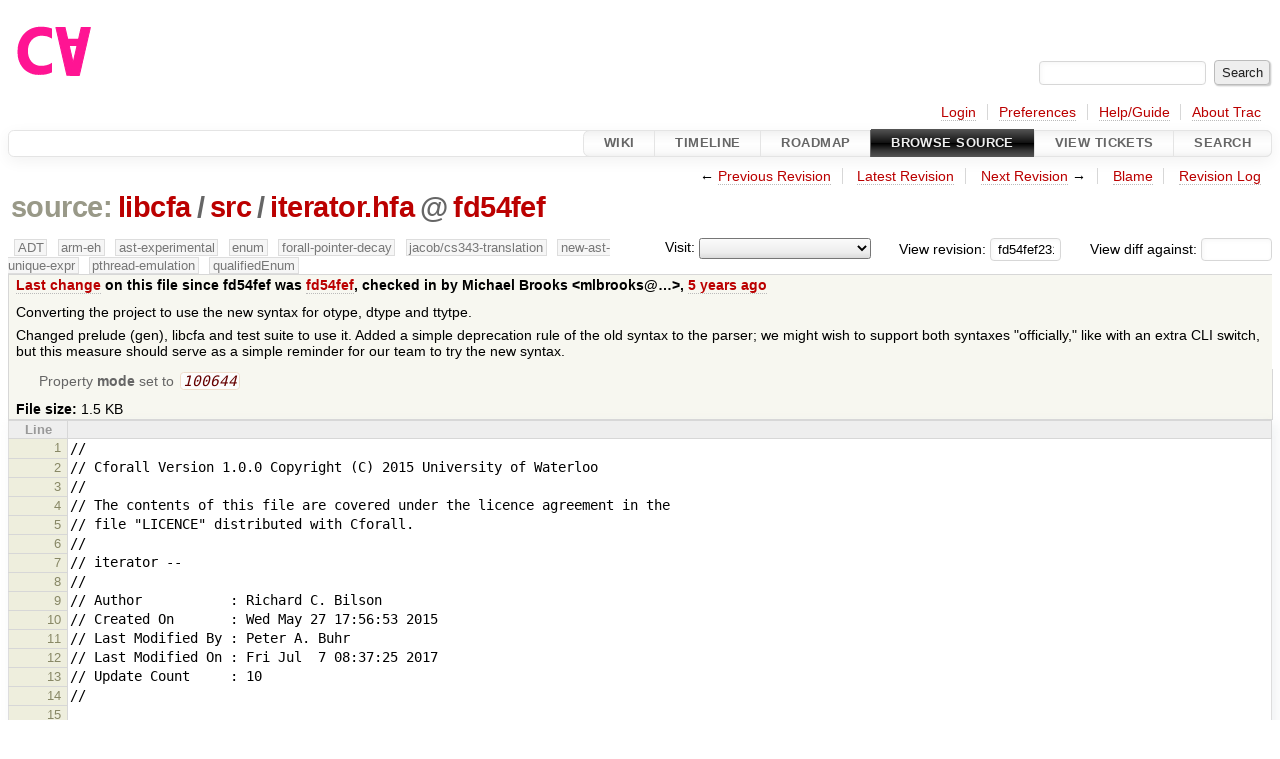

--- FILE ---
content_type: text/html;charset=utf-8
request_url: https://cforall.uwaterloo.ca/trac/browser/libcfa/src/iterator.hfa?rev=fd54fef231baeeb0016103bf19cc8e6d87287faf
body_size: 5788
content:


<!DOCTYPE html>
<html lang="en-US">   <head>
    <!-- # block head (placeholder in theme.html) -->
        <!-- # block head (content inherited from layout.html) -->
    <title>
iterator.hfa in libcfa/src          – Cforall

    </title>

    <meta http-equiv="Content-Type" content="text/html; charset=UTF-8" />
    <meta http-equiv="X-UA-Compatible" content="IE=edge" />
    <!--[if IE]><script>
        if (/^#__msie303:/.test(window.location.hash))
        window.location.replace(window.location.hash.replace(/^#__msie303:/, '#'));
        </script><![endif]-->

    <link rel="start"  href="/trac/wiki" />
    <link rel="search"  href="/trac/search" />
    <link rel="help"  href="/trac/wiki/TracGuide" />
    <link rel="stylesheet"  href="/trac/chrome/common/css/trac.css" type="text/css" />
    <link rel="stylesheet"  href="/trac/chrome/common/css/code.css" type="text/css" />
    <link rel="stylesheet"  href="/trac/pygments/trac.css" type="text/css" />
    <link rel="stylesheet"  href="/trac/chrome/common/css/browser.css" type="text/css" />
    <link rel="icon"  href="/trac/chrome/common/trac.ico" type="image/x-icon" />
    <link rel="alternate"  href="/trac/export/fd54fef231baeeb0016103bf19cc8e6d87287faf/libcfa/src/iterator.hfa" title="Original Format" type="text/plain" />
    <link rel="prev"  href="/trac/browser/libcfa/src/iterator.hfa?rev=92bfda038b786d60ca776b71dd68b3dc8f69b94d" title="Revision 92bfda0" />
    <link rel="up"  href="/trac/browser/libcfa/src/iterator.hfa" />
    <link rel="next"  href="/trac/browser/libcfa/src/iterator.hfa?rev=dafbde8dedf38315f3298b109629f5e705f00ebe" title="Revision dafbde8" />
    <noscript>
      <style>
        .trac-noscript { display: none !important }
      </style>     </noscript>
    <link type="application/opensearchdescription+xml" rel="search"
          href="/trac/search/opensearch"
          title="Search Cforall"/>
    <script src="/trac/chrome/common/js/jquery.js"></script>
    <script src="/trac/chrome/common/js/babel.js"></script>
    <script src="/trac/chrome/common/js/trac.js"></script>
    <script src="/trac/chrome/common/js/search.js"></script>
    <script src="/trac/chrome/common/js/folding.js"></script>
    <script>
      jQuery(function($) {
        $(".trac-autofocus").focus();
        $(".trac-target-new").attr("target", "_blank");
        if ($.ui) { /* is jquery-ui added? */
          $(".trac-datepicker:not([readonly])")
            .prop("autocomplete", "off").datepicker();
          // Input current date when today is pressed.
          var _goToToday = $.datepicker._gotoToday;
          $.datepicker._gotoToday = function(id) {
            _goToToday.call(this, id);
            this._selectDate(id)
          };
          $(".trac-datetimepicker:not([readonly])")
            .prop("autocomplete", "off").datetimepicker();
        }
        $(".trac-disable").disableSubmit(".trac-disable-determinant");
        setTimeout(function() { $(".trac-scroll").scrollToTop() }, 1);
        $(".trac-disable-on-submit").disableOnSubmit();
      });
    </script>
    <!--   # include 'site_head.html' (layout.html) -->
    <!--   end of site_head.html -->
    <!-- # endblock head (content inherited from layout.html) -->


    <script>
      jQuery(function($) {
        $(".trac-toggledeleted").show().click(function() {
                  $(this).siblings().find(".trac-deleted").toggle();
                  return false;
        }).click();
        $("#jumploc input").hide();
        $("#jumploc select").change(function () {
          this.parentNode.parentNode.submit();
        });

          $('#preview table.code').enableCollapsibleColumns(
             $('#preview table.code thead th.content'));
      });
    </script>
    <!-- # endblock head (placeholder in theme.html) -->
  </head> 
  <body>
    <!-- # block body (content inherited from theme.html) -->
    <!--   # include 'site_header.html' (theme.html) -->
    <!--   end of site_header.html -->

    <div id="banner">
      <div id="header">
        <a id="logo"
           href="/">
          <img  alt="Cforall" src="/trac/chrome/site/logo.svg" /></a>


      </div>
      <form id="search" action="/trac/search" method="get">
        <div>
          <label for="proj-search">Search:</label>
          <input type="text" id="proj-search" name="q" size="18"
                  value="" />
          <input type="submit" value="Search" />
        </div>
      </form>
          <div id="metanav" class="nav">
      <ul><li  class="first"><a href="/trac/login">Login</a></li><li ><a href="/trac/prefs">Preferences</a></li><li ><a href="/trac/wiki/TracGuide">Help/Guide</a></li><li  class="last"><a href="/trac/about">About Trac</a></li></ul>
    </div>

    </div>
        <div id="mainnav" class="nav">
      <ul><li  class="first"><a href="/trac/wiki">Wiki</a></li><li ><a href="/trac/timeline">Timeline</a></li><li ><a href="/trac/roadmap">Roadmap</a></li><li  class="active"><a href="/trac/browser">Browse Source</a></li><li ><a href="/trac/report">View Tickets</a></li><li  class="last"><a href="/trac/search">Search</a></li></ul>
    </div>


    <div id="main"
         >
      <div id="ctxtnav" class="nav">
        <h2>Context Navigation</h2>
        <ul>
          <li  class="first"><span>&larr; <a class="prev" href="/trac/browser/libcfa/src/iterator.hfa?rev=92bfda038b786d60ca776b71dd68b3dc8f69b94d" title="Revision 92bfda0">Previous Revision</a></span></li>
          <li ><a href="/trac/browser/libcfa/src/iterator.hfa">Latest Revision</a></li>
          <li ><span><a class="next" href="/trac/browser/libcfa/src/iterator.hfa?rev=dafbde8dedf38315f3298b109629f5e705f00ebe" title="Revision dafbde8">Next Revision</a> &rarr;</span></li>
          <li ><a href="/trac/browser/libcfa/src/iterator.hfa?annotate=blame&amp;rev=fd54fef231baeeb0016103bf19cc8e6d87287faf" title="Annotate each line with the last changed revision (this can be time consuming...)">Blame</a></li>
          <li  class="last"><a href="/trac/log/libcfa/src/iterator.hfa?rev=fd54fef231baeeb0016103bf19cc8e6d87287faf">Revision Log</a></li>
        </ul>
        <hr />
      </div>

      

      

      <!-- # block content (placeholder in theme.html) -->
    <div id="content" class="browser">

      <h1>


<a class="pathentry first" href="/trac/browser?order=name&amp;rev=fd54fef231baeeb0016103bf19cc8e6d87287faf"
   title="Go to repository root">source:</a>
<a class="pathentry" href="/trac/browser/libcfa?order=name&amp;rev=fd54fef231baeeb0016103bf19cc8e6d87287faf"
   title="View libcfa">libcfa</a><span class="pathentry sep">/</span><a class="pathentry" href="/trac/browser/libcfa/src?order=name&amp;rev=fd54fef231baeeb0016103bf19cc8e6d87287faf"
   title="View src">src</a><span class="pathentry sep">/</span><a class="pathentry" href="/trac/browser/libcfa/src/iterator.hfa?order=name&amp;rev=fd54fef231baeeb0016103bf19cc8e6d87287faf"
   title="View iterator.hfa">iterator.hfa</a><span class="pathentry sep">@</span>
<a class="pathentry" href="/trac/changeset/fd54fef231baeeb0016103bf19cc8e6d87287faf/"
   title="View changeset fd54fef">fd54fef</a>
<br style="clear: both" />
      </h1>

      <div id="diffrev">
        <form action="/trac/changeset" method="get">
          <div>
            <label title="Show the diff against a specific revision">
              View diff against:
              <input type="text" name="old" size="6"/>
              <input type="hidden" name="old_path" value="/libcfa/src/iterator.hfa"/>
              <input type="hidden" name="new" value="fd54fef231baeeb0016103bf19cc8e6d87287faf"/>
              <input type="hidden" name="new_path" value="/libcfa/src/iterator.hfa"/>
            </label>
          </div>
        </form>
      </div>

      <div id="jumprev">
        <form action="/trac/browser/libcfa/src/iterator.hfa" method="get">
          <div>
            <label for="rev"
                   title="Hint: clear the field to view latest revision">
              View revision:</label>
            <input type="text" id="rev" name="rev" value="fd54fef231baeeb0016103bf19cc8e6d87287faf"
                   size="6" />
          </div>
        </form>
      </div>

      <div id="jumploc">
        <form action="/trac/browser/libcfa/src/iterator.hfa" method="get">
          <div class="buttons">
            <label for="preselected">Visit:</label>
            <select id="preselected" name="preselected">
              <option selected="selected"></option>
              <optgroup label="branches">
                <option value="/trac/browser/?rev=a2940184aebc6f80c24f4bcf27314dd18e96cec7">master</option>
                <option value="/trac/browser/?rev=fa2c005cdb7210e3aaf9b1170f05fbc75444ece7">ADT</option>
                <option value="/trac/browser/?rev=f845e8037246bd5e7cd820b02574b6b12a8fa7c0">aaron-thesis</option>
                <option value="/trac/browser/?rev=e8261bb2d5672221f593ba7abb77aa70dd80c822">arm-eh</option>
                <option value="/trac/browser/?rev=62d62db217dc9f917346863faa9d03148d98844f">ast-experimental</option>
                <option value="/trac/browser/?rev=ebc0a8508f37013cbbf949f24358bf6b448d429e">cleanup-dtors</option>
                <option value="/trac/browser/?rev=9f70ab57e9b76f554f66f776331f1a9a40295901">ctor</option>
                <option value="/trac/browser/?rev=1cc4390a9eac2ad86029fdf9cdced2a90cceb75b">deferred_resn</option>
                <option value="/trac/browser/?rev=51a455ce8fcd3dc3440ebf6277727b4f997b7eb1">demangler</option>
                <option value="/trac/browser/?rev=365c8dcbd76a5d6cafc342a140f686a573523fea">enum</option>
                <option value="/trac/browser/?rev=a55649200b5601ebf0ca0b430984b9546e7bed94">forall-pointer-decay</option>
                <option value="/trac/browser/?rev=f80e0218b8bdbe9f5f85bfa8c85ed2fc2c7645ce">gc_noraii</option>
                <option value="/trac/browser/?rev=a3cadfcf7de2a83c2d884dd711e7f82979272284">jacob/cs343-translation</option>
                <option value="/trac/browser/?rev=b5bb4442cf6a35d1075c59910d610592e5d09ca8">jenkins-sandbox</option>
                <option value="/trac/browser/?rev=f4903dfec6bc8667dce33d9e72aacb09998f2836">memory</option>
                <option value="/trac/browser/?rev=13d33a758fd4097ca7b39a0687501ef7853332a1">new-ast</option>
                <option value="/trac/browser/?rev=f95634ee1f70e0dd4ea661aa832925cf8415519a">new-ast-unique-expr</option>
                <option value="/trac/browser/?rev=6fa409e60944afeeef4d43966ffffde577a879ef">new-env</option>
                <option value="/trac/browser/?rev=2f42718dd1dafad85f808eaefd91c3a4c1871b20">no_list</option>
                <option value="/trac/browser/?rev=114bde658eed1edf31cde78bd21584a1ced7df2e">persistent-indexer</option>
                <option value="/trac/browser/?rev=9cd5bd2665deba4718673a3686869490de73341e">pthread-emulation</option>
                <option value="/trac/browser/?rev=12df6fe35a1d7d73a64293320db6c3a0b195af33">qualifiedEnum</option>
                <option value="/trac/browser/?rev=4edf753a2b41b8818de95cba5f6d26e38456ef5c">resolv-new</option>
                <option value="/trac/browser/?rev=9ea58cac814e1fbdbd5b756e5e904af42a770b68">string</option>
                <option value="/trac/browser/?rev=28f3a190cabb48116467ce6e1ebc74a38dac95b7">with_gc</option>
              </optgroup>
              <optgroup label="tags">
                <option value="/trac/browser/?rev=old-io">old-io</option>
                <option value="/trac/browser/?rev=old-sched">old-sched</option>
              </optgroup>
            </select>
            <input type="submit" value="Go!"
                   title="Jump to the chosen preselected path" />
          </div>
        </form>
      </div>
      <div class="trac-tags">
        <span  class="branch"
              title="Branch">ADT</span>
        <span  class="branch"
              title="Branch">arm-eh</span>
        <span  class="branch"
              title="Branch">ast-experimental</span>
        <span  class="branch"
              title="Branch">enum</span>
        <span  class="branch"
              title="Branch">forall-pointer-decay</span>
        <span  class="branch"
              title="Branch">jacob/cs343-translation</span>
        <span  class="branch"
              title="Branch">new-ast-unique-expr</span>
        <span  class="branch"
              title="Branch">pthread-emulation</span>
        <span  class="branch"
              title="Branch">qualifiedEnum</span>
      </div>
      <table id="info">
        <tr>
          <th>
            <a href="/trac/changeset/fd54fef231baeeb0016103bf19cc8e6d87287faf/libcfa/src/iterator.hfa"
               title="View differences">Last change</a>
 on this file since fd54fef was             <a href="/trac/changeset/fd54fef231baeeb0016103bf19cc8e6d87287faf/"
               title="View changeset fd54fef">fd54fef</a>, checked in by <span class="trac-author">Michael Brooks &lt;mlbrooks@…&gt;</span>, <a class="timeline" href="/trac/timeline?from=2021-01-19T20%3A44%3A29-05%3A00&amp;precision=second" title="See timeline at Jan 19, 2021, 8:44:29 PM">5 years ago</a>          </th>
        </tr>
        <tr>
          <td class="message searchable">
            <p>
Converting the project to use the new syntax for otype, dtype and ttytpe.<br />
</p>
<p>
Changed prelude (gen), libcfa and test suite to use it.  Added a simple deprecation rule of the old syntax to the parser; we might wish to support both syntaxes "officially," like with an extra CLI switch, but this measure should serve as a simple reminder for our team to try the new syntax.<br />
</p>

          </td>
        </tr>
        <tr>
          <td colspan="2">
            <ul class="props">
              <li>
Property                 <strong>mode</strong>
 set to                 <em><code>100644</code></em>
              </li>
            </ul>
          </td>
        </tr>
        <tr>
          <td colspan="2">
            <strong>File size:</strong>
            <span title="1556 bytes">1.5 KB</span>
          </td>
        </tr>
      </table>
      <div id="preview" class="searchable">

<table class="code"><thead><tr><th class="lineno" title="Line numbers">Line</th><th class="content"> </th></tr></thead><tbody><tr><th id="L1"><a href="#L1">1</a></th><td>//
</td></tr><tr><th id="L2"><a href="#L2">2</a></th><td>// Cforall Version 1.0.0 Copyright (C) 2015 University of Waterloo
</td></tr><tr><th id="L3"><a href="#L3">3</a></th><td>//
</td></tr><tr><th id="L4"><a href="#L4">4</a></th><td>// The contents of this file are covered under the licence agreement in the
</td></tr><tr><th id="L5"><a href="#L5">5</a></th><td>// file &quot;LICENCE&quot; distributed with Cforall.
</td></tr><tr><th id="L6"><a href="#L6">6</a></th><td>//
</td></tr><tr><th id="L7"><a href="#L7">7</a></th><td>// iterator --
</td></tr><tr><th id="L8"><a href="#L8">8</a></th><td>//
</td></tr><tr><th id="L9"><a href="#L9">9</a></th><td>// Author           : Richard C. Bilson
</td></tr><tr><th id="L10"><a href="#L10">10</a></th><td>// Created On       : Wed May 27 17:56:53 2015
</td></tr><tr><th id="L11"><a href="#L11">11</a></th><td>// Last Modified By : Peter A. Buhr
</td></tr><tr><th id="L12"><a href="#L12">12</a></th><td>// Last Modified On : Fri Jul  7 08:37:25 2017
</td></tr><tr><th id="L13"><a href="#L13">13</a></th><td>// Update Count     : 10
</td></tr><tr><th id="L14"><a href="#L14">14</a></th><td>//
</td></tr><tr><th id="L15"><a href="#L15">15</a></th><td>
</td></tr><tr><th id="L16"><a href="#L16">16</a></th><td>#pragma once
</td></tr><tr><th id="L17"><a href="#L17">17</a></th><td>
</td></tr><tr><th id="L18"><a href="#L18">18</a></th><td>// An iterator can be used to traverse a data structure.
</td></tr><tr><th id="L19"><a href="#L19">19</a></th><td>trait iterator( iterator_type, elt_type ) {
</td></tr><tr><th id="L20"><a href="#L20">20</a></th><td>        // point to the next element
</td></tr><tr><th id="L21"><a href="#L21">21</a></th><td>//      iterator_type ?++( iterator_type &amp; );
</td></tr><tr><th id="L22"><a href="#L22">22</a></th><td>        iterator_type ++?( iterator_type &amp; );
</td></tr><tr><th id="L23"><a href="#L23">23</a></th><td>        iterator_type --?( iterator_type &amp; );
</td></tr><tr><th id="L24"><a href="#L24">24</a></th><td>
</td></tr><tr><th id="L25"><a href="#L25">25</a></th><td>        // can be tested for equality with other iterators
</td></tr><tr><th id="L26"><a href="#L26">26</a></th><td>        int ?==?( iterator_type, iterator_type );
</td></tr><tr><th id="L27"><a href="#L27">27</a></th><td>        int ?!=?( iterator_type, iterator_type );
</td></tr><tr><th id="L28"><a href="#L28">28</a></th><td>
</td></tr><tr><th id="L29"><a href="#L29">29</a></th><td>        // dereference to get the pointed-at element
</td></tr><tr><th id="L30"><a href="#L30">30</a></th><td>        elt_type &amp; *?( iterator_type );
</td></tr><tr><th id="L31"><a href="#L31">31</a></th><td>};
</td></tr><tr><th id="L32"><a href="#L32">32</a></th><td>
</td></tr><tr><th id="L33"><a href="#L33">33</a></th><td>trait iterator_for( iterator_type, collection_type, elt_type | iterator( iterator_type, elt_type ) ) {
</td></tr><tr><th id="L34"><a href="#L34">34</a></th><td>//      [ iterator_type begin, iterator_type end ] get_iterators( collection_type );
</td></tr><tr><th id="L35"><a href="#L35">35</a></th><td>        iterator_type begin( collection_type );
</td></tr><tr><th id="L36"><a href="#L36">36</a></th><td>        iterator_type end( collection_type );
</td></tr><tr><th id="L37"><a href="#L37">37</a></th><td>};
</td></tr><tr><th id="L38"><a href="#L38">38</a></th><td>
</td></tr><tr><th id="L39"><a href="#L39">39</a></th><td>forall( iterator_type, elt_type | iterator( iterator_type, elt_type ) )
</td></tr><tr><th id="L40"><a href="#L40">40</a></th><td>void for_each( iterator_type begin, iterator_type end, void (* func)( elt_type ) );
</td></tr><tr><th id="L41"><a href="#L41">41</a></th><td>
</td></tr><tr><th id="L42"><a href="#L42">42</a></th><td>forall( iterator_type, elt_type | iterator( iterator_type, elt_type ) )
</td></tr><tr><th id="L43"><a href="#L43">43</a></th><td>void for_each_reverse( iterator_type begin, iterator_type end, void (* func)( elt_type ) );
</td></tr><tr><th id="L44"><a href="#L44">44</a></th><td>
</td></tr><tr><th id="L45"><a href="#L45">45</a></th><td>// Local Variables: //
</td></tr><tr><th id="L46"><a href="#L46">46</a></th><td>// mode: c //
</td></tr><tr><th id="L47"><a href="#L47">47</a></th><td>// tab-width: 4 //
</td></tr><tr><th id="L48"><a href="#L48">48</a></th><td>// End: //
</td></tr></tbody></table>

      </div>
      <div id="anydiff">
        <form action="/trac/diff" method="get">
          <div class="buttons">
            <input type="hidden" name="new_path"
                   value="/libcfa/src/iterator.hfa" />

            <input type="hidden" name="old_path"
                   value="/libcfa/src/iterator.hfa" />

            <input type="hidden" name="new_rev"
                   value="fd54fef231baeeb0016103bf19cc8e6d87287faf" />
            <input type="hidden" name="old_rev"
                   value="fd54fef231baeeb0016103bf19cc8e6d87287faf" />
            <input type="submit" value="View changes..."
                   title="Select paths and revs for Diff" />
          </div>
        </form>
      </div>

<div class="trac-help">
  <strong>Note:</strong>
 See   <a href="/trac/wiki/TracBrowser">TracBrowser</a>
 for help on using the repository browser.
</div>
    </div>
        <!-- # block content (content inherited from layout.html) -->
    <script type="text/javascript">
      jQuery("body").addClass("trac-has-js");
    </script>
    <div id="altlinks">
      <h3>Download in other formats:</h3>
      <ul>
        <li class="first last">
          <a rel="nofollow" href="/trac/export/fd54fef231baeeb0016103bf19cc8e6d87287faf/libcfa/src/iterator.hfa"
              class="">
            Original Format</a>
        </li>
      </ul>
    </div>
    <!-- # endblock content (content inherited from layout.html) -->

      <!-- # endblock content (placeholder in theme.html) -->
    </div>

    <div id="footer"><hr/>
      <a id="tracpowered" href="https://trac.edgewall.org/"
         ><img src="/trac/chrome/common/trac_logo_mini.png" height="30"
               width="107" alt="Trac Powered"/></a>
      <p class="left">
Powered by         <a href="/trac/about"><strong>Trac 1.6</strong></a>
        <br />
 By         <a href="http://www.edgewall.org/">Edgewall Software</a>
.      </p>
      <p class="right">Visit the Trac open source project at<br /><a href="http://trac.edgewall.org/">http://trac.edgewall.org/</a></p>
    </div>
    <!--   # include 'site_footer.html' (theme.html) -->
    <!--   end of site_footer.html -->
    <!-- # endblock body (content inherited from theme.html) -->
  </body> </html>